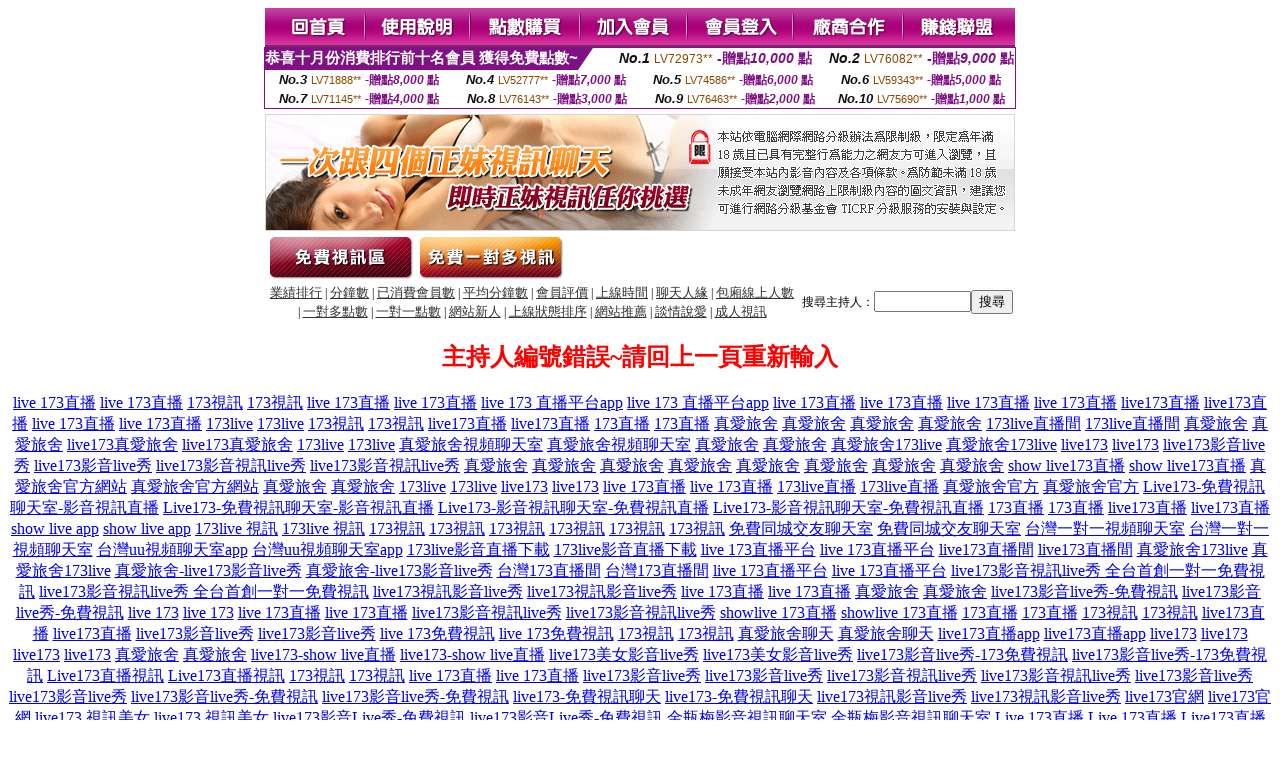

--- FILE ---
content_type: text/html; charset=Big5
request_url: http://2118774.fkm065.com/index.phtml?PUT=a_show&AID=171708&FID=2118774&R2=&CHANNEL=
body_size: 12234
content:
<html><head><title>視訊美女girl  </title><meta http-equiv="Content-Language" content="zh-tw"><meta http-equiv=content-type content="text/html; charset=big5"><meta name="Keywords" content="辣妹情色聯盟網 ,正妹在線裸聊 ,午夜在線觀看直播 ,漂亮巨乳女優 ,晚上福利直播軟件 ,視頻交友社區,一夜晴交友網 ,網愛影音部落格 ,水仙直播平台 ,主播視訊跳舞 ,野花秀直播平台 ,手機視頻聊天室 ,奇秀視頻聊天室,很色的言情小說 ,美女熱舞直播 熱舞視頻 ,免費辣妹成人交友 ,線上直播視訊 ,線上視訊免費視訊 ,yy裸聊室網站 ,qkshow視訊聊天 ,寂寞色女視頻聊天,成人卡通網,台灣夏娃視頻聊天室,58色聊情人網,色情電影下載網站,六間房視頻聊天室,免費進入裸聊室網站,live173免費聊刺激的不封號的直播 ,免費ONS論壇,c字褲美女內衣秀視頻,h彩色漫畫福利,mm夜色賣肉不封號的直播平台 ,ONS交友論壇,24h免費線上成人片觀看,第九視頻美女直播間,性愛小說,全球成˙人貼圖區,mmbox彩虹黃播裸播app ,VR成人影片線上觀看,後宮兔費色情視頻直播間">
<meta name="description" content="辣妹情色聯盟網 ,正妹在線裸聊 ,午夜在線觀看直播 ,漂亮巨乳女優 ,晚上福利直播軟件 ,視頻交友社區,一夜晴交友網 ,網愛影音部落格 ,水仙直播平台 ,主播視訊跳舞 ,野花秀直播平台 ,手機視頻聊天室 ,奇秀視頻聊天室,很色的言情小說 ,美女熱舞直播 熱舞視頻 ,免費辣妹成人交友 ,線上直播視訊 ,線上視訊免費視訊 ,yy裸聊室網站 ,qkshow視訊聊天 ,寂寞色女視頻聊天,成人卡通網,台灣夏娃視頻聊天室,58色聊情人網,色情電影下載網站,六間房視頻聊天室,免費進入裸聊室網站,live173免費聊刺激的不封號的直播 ,免費ONS論壇,c字褲美女內衣秀視頻,h彩色漫畫福利,mm夜色賣肉不封號的直播平台 ,ONS交友論壇,24h免費線上成人片觀看,第九視頻美女直播間,性愛小說,全球成˙人貼圖區,mmbox彩虹黃播裸播app ,VR成人影片線上觀看,後宮兔費色情視頻直播間">


<style type="text/css">
<!--
.SSS {font-size: 2px;line-height: 4px;}
.SS {font-size: 10px;line-height: 14px;}
.S {font-size: 12px;line-height: 16px;}
.M {font-size: 13px;line-height: 19px;}
.L {font-size: 15px;line-height: 21px;}
.LL {font-size: 17px;line-height: 23px;}
.LLL {font-size: 19px;line-height: 25px;}

.Table_f3 {
	font-size: 9pt;
	font-style: normal;
	LINE-HEIGHT: 1.5em;
	color: #999999;
}
.Table_f4 {
	font-size: 9pt;
	font-style: normal;
	LINE-HEIGHT: 1.5em;
	color: #597D15;
}
.avshow_link{display:none;}
-->
</style>
<script>
function BOOKMARK(){
}
function CHAT_GO(AID,FORMNAME){
 document.form1_GO.AID.value=AID;
 document.form1_GO.ROOM.value=AID;
 document.form1_GO.MID.value=10000;
 if(FORMNAME.uname.value=="" || FORMNAME.uname.value.indexOf("請輸入")!=-1)    {
   alert("請輸入暱稱");
   FORMNAME.uname.focus();
   return;
 }else{
   var AWidth = screen.width-20;
   var AHeight = screen.height-80;
/*
   if( document.all || document.layers ){
   utchat10000=window.open("","utchat10000","width="+AWidth+",height="+AHeight+",resizable=yes,toolbar=no,location=no,directories=no,status=no,menubar=no,copyhistory=no,top=0,left=0");
   }else{
   utchat10000=window.open("","utchat10000","width="+AWidth+",height="+AHeight+",resizable=yes,toolbar=no,location=no,directories=no,status=no,menubar=no,copyhistory=no,top=0,left=0");
   }
*/
   document.form1_GO.uname.value=FORMNAME.uname.value;
   document.form1_GO.sex.value=FORMNAME.sex.value;
var url="/V4/index.phtml?";
url+="ACTIONTYPE=AUTO";
url+="&MID="+document.form1_GO.MID.value;
url+="&AID="+document.form1_GO.AID.value;
url+="&FID="+document.form1_GO.FID.value;
url+="&ROOM="+document.form1_GO.ROOM.value;
url+="&UID="+document.form1_GO.UID.value;
url+="&age="+document.form1_GO.age.value;
url+="&sextype="+document.form1_GO.sextype.value;
url+="&sex="+document.form1_GO.sex.value;
url+="&uname="+document.form1_GO.uname.value;
url+="&password="+document.form1_GO.password.value;
window.open(url,"utchat10000","width="+AWidth+",height="+AHeight+",resizable=yes,toolbar=no,location=no,directories=no,status=no,menubar=no,copyhistory=no,top=0,left=0");
//   document.form1_GO.submit();
  }
  return;
}
function MM_swapImgRestore() { //v3.0
  var i,x,a=document.MM_sr; for(i=0;a&&i<a.length&&(x=a[i])&&x.oSrc;i++) x.src=x.oSrc;
}

function MM_preloadImages() { //v3.0
  var d=document; if(d.images){ if(!d.MM_p) d.MM_p=new Array();
    var i,j=d.MM_p.length,a=MM_preloadImages.arguments; for(i=0; i<a.length; i++)
    if (a[i].indexOf("#")!=0){ d.MM_p[j]=new Image; d.MM_p[j++].src=a[i];}}
}

function MM_findObj(n, d) { //v4.01
  var p,i,x;  if(!d) d=document; if((p=n.indexOf("?"))>0&&parent.frames.length) {
    d=parent.frames[n.substring(p+1)].document; n=n.substring(0,p);}
  if(!(x=d[n])&&d.all) x=d.all[n]; for (i=0;!x&&i<d.forms.length;i++) x=d.forms[i][n];
  for(i=0;!x&&d.layers&&i<d.layers.length;i++) x=MM_findObj(n,d.layers[i].document);
  if(!x && d.getElementById) x=d.getElementById(n); return x;
}

function MM_swapImage() { //v3.0
  var i,j=0,x,a=MM_swapImage.arguments; document.MM_sr=new Array; for(i=0;i<(a.length-2);i+=3)
   if ((x=MM_findObj(a[i]))!=null){document.MM_sr[j++]=x; if(!x.oSrc) x.oSrc=x.src; x.src=a[i+2];}
}

 function aa() {
   if (window.event.ctrlKey)
       {
     window.event.returnValue = false;
         return false;
       }
 }
 function bb() {
   window.event.returnValue = false;
 }
function MM_openBrWindow(theURL,winName,features) { //v2.0
 window.open(theURL,winName,features);
}

</script>
<BODY onUnload='BOOKMARK();'></BODY>
<center>

<TABLE border='0' align='center' cellpadding='0' cellspacing='0'><TR><TD></TD></TR></TABLE><table width='750' border='0' align='center' cellpadding='0' cellspacing='0'><tr><td><a href='./?FID=2118774'><img src='images_demo/m1.gif' name='m1' width='101' height='39' id='m1' BORDER=0 onmouseover="MM_swapImage('m1','','images_demo/m1b.gif',1)" onmouseout="MM_swapImgRestore()" /></a><a href='./?PUT=avshow_doc2&FID=2118774'><img src='images_demo/m2.gif' name='m2' width='105' height='39' id='m2' BORDER=0 onmouseover="MM_swapImage('m2','','images_demo/m2b.gif',1)" onmouseout="MM_swapImgRestore()" /></a><a href='/PAY1/?UID=&FID=2118774' TARGET='_blank'><img src='images_demo/m3.gif' name='m3' width='110' height='39' id='m3' BORDER=0 onmouseover="MM_swapImage('m3','','images_demo/m3b.gif',1)" onmouseout="MM_swapImgRestore()" /></a><a href='./?PUT=up_reg&s=1&FID=2118774'><img src='images_demo/m4.gif' name='m4' width='107' height='39' id='m4' BORDER=0 onmouseover="MM_swapImage('m4','','images_demo/m4b.gif',1)" onmouseout="MM_swapImgRestore()" /></a><a href='./?PUT=up_logon&FID=2118774'><img src='images_demo/m5.gif' name='m5' width='106' height='39' id='m5' BORDER=0 onmouseover="MM_swapImage('m5','','images_demo/m5b.gif',1)" onmouseout="MM_swapImgRestore()" /></a><a href='./?PUT=aweb_reg&S=1&FID=2118774'><img src='images_demo/m6.gif' name='m6' width='110' height='39' id='m6' BORDER=0 onmouseover="MM_swapImage('m6','','images_demo/m6b.gif',1)" onmouseout="MM_swapImgRestore()" /></a><a href='./?PUT=aweb_logon&s=1&FID=2118774'><img src='images_demo/m7.gif' name='m7' width='111' height='39' id='m7' BORDER=0 onmouseover="MM_swapImage('m7','','images_demo/m7b.gif',1)" onmouseout="MM_swapImgRestore()" /></a></td></tr></table><table border='0' cellspacing='0' cellpadding='0' ALIGN='CENTER' bgcolor='#FFFFFF' width='750'><tr><td><div style="margin:0 auto;width: 750px;border:1px solid #7f1184; font-family:Helvetica, Arial, 微軟正黑體 ,sans-serif;font-size: 12px; background-color: #ffffff">
 <table border="0" cellpadding="0" cellspacing="0" width="100%">
        <tr>
          <td align="left" valign="top">
            <table border="0" cellpadding="0" cellspacing="0" height="22">
              <tr>
                <td bgcolor="#7f1184"><b style="color:#FFFFFF;font-size:15px"> 恭喜十月份消費排行前十名會員 獲得免費點數~</b></td>
                <td width="15">
                  <div style="border-style: solid;border-width: 22px 15px 0 0;border-color: #7e1184 transparent transparent transparent;"></div>
                </td>
              </tr>
            </table>
          </td>
          <td align="left">
            <b style="color:#111111;font-size:14px"><em>No.1</em></b>&nbsp;<span style="color:#8c4600;font-size:12px">LV72973**</span>
            <b style="color:#7f1184;font-size:14px"> -贈點<em>10,000</em> 點</b>
          </td>
          <td align="center" width="25%">
            <b style="color:#111111;font-size:14px"><em>No.2</em></b>&nbsp;<span style="color:#8c4600;font-size:12px">LV76082**</span>
            <b style="color:#7f1184;font-size:14px"> -贈點<em>9,000</em> 點</b>
          </td>
        </tr>
      </table>
      <table border="0" cellpadding="0" cellspacing="0" width="100%">
        <tr>
          <td align="center" width="25%">
            <b style="color:#111111;font-size:13px"><em>No.3</em></b>&nbsp;<span style="color:#8c4600;font-size:11px">LV71888**</span>
            <b style="color:#7f1184;font-size:12px"> -贈點<em>8,000</em> 點</b>
          </td>
          <td align="center" width="25%">
            <b style="color:#111111;font-size:13px"><em>No.4</em></b>&nbsp;<span style="color:#8c4600;font-size:11px">LV52777**</span>
            <b style="color:#7f1184;font-size:12px"> -贈點<em>7,000</em> 點</b>
          </td>
          <td align="center" width="25%">
            <b style="color:#111111;font-size:13px"><em>No.5</em></b>&nbsp;<span style="color:#8c4600;font-size:11px">LV74586**</span>
            <b style="color:#7f1184;font-size:12px"> -贈點<em>6,000</em> 點</b>
          </td>
          <td align="center">
            <b style="color:#111111;font-size:13px"><em>No.6</em></b>&nbsp;<span style="color:#8c4600;font-size:11px">LV59343**</span>
            <b style="color:#7f1184;font-size:12px"> -贈點<em>5,000</em> 點</b>
          </td>
        </tr>
      </table>
      <table border="0" cellpadding="0" cellspacing="0" width="100%">
        <tr>
          <td align="center" width="25%">
            <b style="color:#111111;font-size:13px"><em>No.7</em></b>&nbsp;<span style="color:#8c4600;font-size:11px">LV71145**</span>
            <b style="color:#7f1184;font-size:12px"> -贈點<em>4,000</em> 點</b>
          </td>
          <td align="center" width="25%">
            <b style="color:#111111;font-size:13px"><em>No.8</em></b>&nbsp;<span style="color:#8c4600;font-size:11px">LV76143**</span>
            <b style="color:#7f1184;font-size:12px"> -贈點<em>3,000</em> 點</b>
          </td>
          <td align="center" width="25%">
            <b style="color:#111111;font-size:13px"><em>No.9</em></b>&nbsp;<span style="color:#8c4600;font-size:11px">LV76463**</span>
            <b style="color:#7f1184;font-size:12px"> -贈點<em>2,000</em> 點</b>
          </td>
          <td align="center" width="25%">
            <b style="color:#111111;font-size:13px"><em>No.10</em></b>&nbsp;<span style="color:#8c4600;font-size:11px">LV75690**</span>
            <b style="color:#7f1184;font-size:12px"> -贈點<em>1,000</em> 點</b>
          </td>
        </tr>
      </table>
    </div>
</td></tr></table><table width='750' border='0' cellspacing='0' cellpadding='0' ALIGN=CENTER BGCOLOR=FFFFFF><TR><TD><table width='0' border='0' cellpadding='0' cellspacing='0'><TR><TD></TD></TR>
<form method='POST' action='/V4/index.phtml'  target='utchat10000' name='form1_GO'>
<input type='HIDDEN' name='uname' value=''>
<input type='HIDDEN' name='password' value=''>
<input type='HIDDEN' name='sex' value=''>
<input type='HIDDEN' name='sextype' value=''>
<input type='HIDDEN' name='age' value=''>
<input type='HIDDEN' name='MID' value=''>
<input type='HIDDEN' name='UID' value=''>
<input type='HIDDEN' name='ROOM' value='171708'>
<input type='HIDDEN' name='AID' value='171708'>
<input type='HIDDEN' name='FID' value='2118774'>
</form></TABLE>
<table width='750' border='0' align='center' cellpadding='0' cellspacing='0'><tr>
<td style='padding-top:5px;'><img src='images_demo/adbanner.gif' width='750' height='117' /></td></tr></table>
<!--table width='750' border='0' align='center' cellpadding='0' cellspacing='0'><tr>
<td style='padding-top:5px;'><A href='/VIDEO/index.phtml?FID=2118774' target='_blank'><img src='images_demo/ad_hiavchannel.gif' width='750' border='0'></A></td>
</tr></table-->

<table width='750' border='0' align='center' cellpadding='0' cellspacing='0'><tr><td><!--a href='index.phtml?CHANNEL=R51&FID=2118774'><img src='images_demo/t1.gif' name='t1' width='148' height='52' id='t1' BORDER=0 onmouseover="MM_swapImage('t1','','images_demo/t1b.gif',1)" onmouseout="MM_swapImgRestore()" /></a--><a href='index.phtml?CHANNEL=R52&FID=2118774'><img src='images_demo/t2.gif' name='t2' width='151' height='52' id='t2' BORDER=0 onmouseover="MM_swapImage('t2','','images_demo/t2b.gif',1)" onmouseout="MM_swapImgRestore()" /></a><a href='index.phtml?CHANNEL=R54&FID=2118774'><img src='images_demo/t5.gif' name='t5' width='151' height='52' id='t5' BORDER=0 onmouseover="MM_swapImage('t5','','images_demo/t5b.gif',1)" onmouseout="MM_swapImgRestore()" /></a></td></tr></table><table width='750' border='0' align='center' cellpadding='0' cellspacing='0'><tr><form name='SEARCHFORM' action='./index.phtml' align=center method=POST onSubmit='return CHECK_SEARCH_KEY(SEARCHFORM);'><input type=hidden name='PUT' value='a_show'><input type=hidden name='FID' value='2118774'><TR><TD class='S' ALIGN=CENTER><A href='./index.phtml?PUT=A_SORT&CHANNEL=&SORT=N&FID=2118774'><FONT COLOR=333333 class='M'>業績排行</A></FONT> | <A href='./index.phtml?PUT=A_SORT&CHANNEL=&SORT=N1&FID=2118774'><FONT COLOR=333333 class='M'>分鐘數</A></FONT> | <A href='./index.phtml?PUT=A_SORT&CHANNEL=&SORT=UPN1&FID=2118774'><FONT COLOR=333333 class='M'>已消費會員數</A></FONT> | <A href='./index.phtml?PUT=A_SORT&CHANNEL=&SORT=UPN&FID=2118774'><FONT COLOR=333333 class='M'>平均分鐘數</A></FONT> | <A href='./index.phtml?PUT=A_SORT&CHANNEL=&SORT=VOTE&FID=2118774'><FONT COLOR=333333 class='M'>會員評價</A></FONT> | <A href='./index.phtml?PUT=A_SORT&CHANNEL=&SORT=TIME&FID=2118774'><FONT COLOR=333333 class='M'>上線時間</A></FONT> | <A href='./index.phtml?PUT=A_SORT&CHANNEL=&SORT=CHAT&FID=2118774'><FONT COLOR=333333 class='M'>聊天人緣</A></FONT> | <A href='./index.phtml?PUT=A_SORT&CHANNEL=&SORT=NUMBER&FID=2118774'><FONT COLOR=333333 class='M'>包廂線上人數</A></FONT><BR> | <A href='./index.phtml?PUT=A_SORT&CHANNEL=&SORT=R6&FID=2118774'><FONT COLOR=333333 class='M'>一對多點數</A></FONT> | <A href='./index.phtml?PUT=A_SORT&CHANNEL=&SORT=R7&FID=2118774'><FONT COLOR=333333 class='M'>一對一點數</A></FONT> | <A href='./index.phtml?PUT=A_SORT&CHANNEL=&SORT=NEW&FID=2118774'><FONT COLOR=333333 class='M'>網站新人</A></FONT> | <A href='./index.phtml?PUT=A_SORT&CHANNEL=&SORT=R4&FID=2118774'><FONT COLOR=333333 class='M'>上線狀態排序</A></FONT> | <A href='./index.phtml?PUT=A_SORT&CHANNEL=&SORT=HOT&FID=2118774'><FONT COLOR=333333 class='M'>網站推薦</A></FONT> | <A href='./index.phtml?PUT=A_SORT&CHANNEL=&SORT=R40&FID=2118774'><FONT COLOR=333333 class='M'>談情說愛</A></FONT> | <A href='./index.phtml?PUT=A_SORT&CHANNEL=&SORT=R41&FID=2118774'><FONT COLOR=333333 class='M'>成人視訊</A></FONT></TD><TD class='S' ALIGN=CENTER>搜尋主持人：<input type='text' name='KEY_STR' size='10' VALUE=''><input type='SUBMIT' value='搜尋' name='B2'></td></tr></FORM></table><CENTER>
<SCRIPT language='JavaScript'>
function CHECK_SEARCH_KEY(FORMNAME){
  var error;
  if (FORMNAME.KEY_STR.value.length<2){
    alert('您輸入的搜尋字串必需多於 2 字元!!');
    FORMNAME.KEY_STR.focus();
    return false;
  }
  return true;
}
</SCRIPT>
<FONT COLOR='RED'><H2>主持人編號錯誤~請回上一頁重新輸入</H2></FONT></td></tr></table><CENTER>
<TABLE border='0' align='center' cellpadding='0' cellspacing='0'><TR><TD></TD></TR></TABLE><CENTER><CENTER><a href=http://v28su.com/ target=_blank>live 173直播</a>
<a href=http://www.v28su.com/ target=_blank>live 173直播</a>
<a href=http://c17nk.com/ target=_blank>173視訊</a>
<a href=http://www.c17nk.com/ target=_blank>173視訊</a>
<a href=http://v97dj.com/ target=_blank>live 173直播</a>
<a href=http://www.v97dj.com/ target=_blank>live 173直播</a>
<a href=http://n86qh.com/ target=_blank>live 173 直播平台app</a>
<a href=http://www.n86qh.com/ target=_blank>live 173 直播平台app</a>
<a href=http://g71mg.com/ target=_blank>live 173直播</a>
<a href=http://www.g71mg.com/ target=_blank>live 173直播</a>
<a href=http://j61yf.com/ target=_blank>live 173直播</a>
<a href=http://www.j61yf.com/ target=_blank>live 173直播</a>
<a href=http://a55kd.com/ target=_blank>live173直播</a>
<a href=http://www.a55kd.com/ target=_blank>live173直播</a>
<a href=http://w33ea.com/ target=_blank>live 173直播</a>
<a href=http://www.w33ea.com/ target=_blank>live 173直播</a>
<a href=http://p29is.com/ target=_blank>173live</a>
<a href=http://www.p29is.com/ target=_blank>173live</a>
<a href=http://z16mz.com/ target=_blank>173視訊</a>
<a href=http://www.z16mz.com/ target=_blank>173視訊</a>
<a href=http://x97ax.com/ target=_blank>live173直播</a>
<a href=http://www.x97ax.com/ target=_blank>live173直播</a>
<a href=http://p83vc.com/ target=_blank>173直播</a>
<a href=http://www.p83vc.com/ target=_blank>173直播</a>
<a href=http://j75ev.com/ target=_blank>真愛旅舍</a>
<a href=http://www.j75ev.com/ target=_blank>真愛旅舍</a>
<a href=http://s63pb.com/ target=_blank>真愛旅舍</a>
<a href=http://www.s63pb.com/ target=_blank>真愛旅舍</a>
<a href=http://a51xn.com/ target=_blank>173live直播間</a>
<a href=http://www.a51xn.com/ target=_blank>173live直播間</a>
<a href=http://o26cm.com/ target=_blank>真愛旅舍</a>
<a href=http://www.o26cm.com/ target=_blank>真愛旅舍</a>
<a href=http://w52ck.com/ target=_blank>live173真愛旅舍</a>
<a href=http://www.w52ck.com/ target=_blank>live173真愛旅舍</a>
<a href=http://p77vu.com/ target=_blank>173live</a>
<a href=http://www.p77vu.com/ target=_blank>173live</a>
<a href=http://s63uy.com/ target=_blank>真愛旅舍視頻聊天室</a>
<a href=http://www.s63uy.com/ target=_blank>真愛旅舍視頻聊天室</a>
<a href=http://z17gw.com/ target=_blank>真愛旅舍</a>
<a href=http://www.z17gw.com/ target=_blank>真愛旅舍</a>
<a href=http://c36qe.com/ target=_blank>真愛旅舍173live</a>
<a href=http://www.c36qe.com/ target=_blank>真愛旅舍173live</a>
<a href=http://shj558.com/ target=_blank>live173</a>
<a href=http://www.shj558.com/ target=_blank>live173</a>
<a href=http://hyk233.com/ target=_blank>live173影音live秀</a>
<a href=http://www.hyk233.com/ target=_blank>live173影音live秀</a>
<a href=http://sedtd55.com/ target=_blank>live173影音視訊live秀</a>
<a href=http://www.sedtd55.com/ target=_blank>live173影音視訊live秀</a>
<a href=http://jkw21.com/ target=_blank>真愛旅舍</a>
<a href=http://www.jkw21.com/ target=_blank>真愛旅舍</a>
<a href=http://hsy67.com/ target=_blank>真愛旅舍</a>
<a href=http://www.hsy67.com/ target=_blank>真愛旅舍</a>
<a href=http://ka62e.com/ target=_blank>真愛旅舍</a>
<a href=http://www.ka62e.com/ target=_blank>真愛旅舍</a>
<a href=http://kf65m.com/ target=_blank>真愛旅舍</a>
<a href=http://www.kf65m.com/ target=_blank>真愛旅舍</a>
<a href=http://ya33f.com/ target=_blank>show live173直播</a>
<a href=http://www.ya33f.com/ target=_blank>show live173直播</a>
<a href=http://jkp21.com/ target=_blank>真愛旅舍官方網站</a>
<a href=http://www.jkp21.com/ target=_blank>真愛旅舍官方網站</a>
<a href=http://bgde83.com/ target=_blank>真愛旅舍</a>
<a href=http://www.bgde83.com/ target=_blank>真愛旅舍</a>
<a href=http://upoty79.com/ target=_blank>173live</a>
<a href=http://www.upoty79.com/ target=_blank>173live</a>
<a href=http://g38ha.com/ target=_blank>live173</a>
<a href=http://www.g38ha.com/ target=_blank>live173</a>
<a href=http://m32kw.com/ target=_blank>live 173直播</a>
<a href=http://www.m32kw.com/ target=_blank>live 173直播</a>
<a href=http://i28vs.com/ target=_blank>173live直播</a>
<a href=http://www.i28vs.com/ target=_blank>173live直播</a>
<a href=http://x19hf.com/ target=_blank>真愛旅舍官方</a>
<a href=http://www.x19hf.com/ target=_blank>真愛旅舍官方</a>
<a href=http://z65wh.com/ target=_blank>Live173-免費視訊聊天室-影音視訊直播</a>
<a href=http://www.z65wh.com/ target=_blank>Live173-免費視訊聊天室-影音視訊直播</a>
<a href=http://y92ckk.com/ target=_blank>Live173-影音視訊聊天室-免費視訊直播</a>
<a href=http://www.y92ckk.com/ target=_blank>Live173-影音視訊聊天室-免費視訊直播</a>
<a href=http://a51cm.com/ target=_blank>173直播</a>
<a href=http://www.a51cm.com/ target=_blank>173直播</a>
<a href=http://p87fb.com/ target=_blank>live173直播</a>
<a href=http://www.p87fb.com/ target=_blank>live173直播</a>
<a href=http://e92xt.com/ target=_blank>show live app</a>
<a href=http://www.e92xt.com/ target=_blank>show live app</a>
<a href=http://saa269.com/ target=_blank>173live 視訊</a>
<a href=http://www.saa269.com/ target=_blank>173live 視訊</a>
<a href=http://sah257.com/ target=_blank>173視訊</a>
<a href=http://www.sah257.com/ target=_blank>173視訊</a>
<a href=http://sey929.com/ target=_blank>173視訊</a>
<a href=http://www.sey929.com/ target=_blank>173視訊</a>
<a href=http://seu833.com/ target=_blank>173視訊</a>
<a href=http://www.seu833.com/ target=_blank>173視訊</a>
<a href=http://msh755.com/ target=_blank>免費同城交友聊天室</a>
<a href=http://www.msh755.com/ target=_blank>免費同城交友聊天室</a>
<a href=http://mah562.com/ target=_blank>台灣一對一視頻聊天室</a>
<a href=http://www.mah562.com/ target=_blank>台灣一對一視頻聊天室</a>
<a href=http://dsu688.com/ target=_blank>台灣uu視頻聊天室app</a>
<a href=http://www.dsu688.com/ target=_blank>台灣uu視頻聊天室app</a>
<a href=http://dhe876.com/ target=_blank>173live影音直播下載</a>
<a href=http://www.dhe876.com/ target=_blank>173live影音直播下載</a>
<a href=http://hyu736.com/ target=_blank>live 173直播平台</a>
<a href=http://www.hyu736.com/ target=_blank>live 173直播平台</a>
<a href=http://e88kk.com/ target=_blank>live173直播間</a>
<a href=http://www.e88kk.com/ target=_blank>live173直播間</a>
<a href=http://sexpww.com/ target=_blank>真愛旅舍173live</a>
<a href=http://www.sexpww.com/ target=_blank>真愛旅舍173live</a>
<a href=http://ytgk22.com/ target=_blank>真愛旅舍-live173影音live秀</a>
<a href=http://www.ytgk22.com/ target=_blank>真愛旅舍-live173影音live秀</a>
<a href=http://ytkk89.com/ target=_blank>台灣173直播間</a>
<a href=http://www.ytkk89.com/ target=_blank>台灣173直播間</a>
<a href=http://gke692.com/ target=_blank>live 173直播平台</a>
<a href=http://www.gke692.com/ target=_blank>live 173直播平台</a>
<a href=http://utu935.com/ target=_blank>live173影音視訊live秀 全台首創一對一免費視訊</a>
<a href=http://www.utu935.com/ target=_blank>live173影音視訊live秀 全台首創一對一免費視訊</a>
<a href=http://tdw569.com/ target=_blank>live173視訊影音live秀</a>
<a href=http://www.tdw569.com/ target=_blank>live173視訊影音live秀</a>
<a href=http://yhs592.com/ target=_blank>live 173直播</a>
<a href=http://www.yhs592.com/ target=_blank>live 173直播</a>
<a href=http://atk985.com/ target=_blank>真愛旅舍</a>
<a href=http://www.atk985.com/ target=_blank>真愛旅舍</a>
<a href=http://yye236.com/ target=_blank>live173影音live秀-免費視訊</a>
<a href=http://www.yye236.com/ target=_blank>live173影音live秀-免費視訊</a>
<a href=http://shy39.com/ target=_blank>live 173</a>
<a href=http://www.shy39.com/ target=_blank>live 173</a>
<a href=http://hkk899.com/ target=_blank>live 173直播</a>
<a href=http://www.hkk899.com/ target=_blank>live 173直播</a>
<a href=http://ss99kk.com/ target=_blank>live173影音視訊live秀</a>
<a href=http://www.ss99kk.com/ target=_blank>live173影音視訊live秀</a>
<a href=http://ss777ss.com/ target=_blank>showlive 173直播</a>
<a href=http://www.ss777ss.com/ target=_blank>showlive 173直播</a>
<a href=http://kmlll99.com/ target=_blank>173直播</a>
<a href=http://www.kmlll99.com/ target=_blank>173直播</a>
<a href=http://quioppp.com/ target=_blank>173視訊</a>
<a href=http://www.quioppp.com/ target=_blank>173視訊</a>
<a href=http://bgrw62.com/ target=_blank>live173直播</a>
<a href=http://www.bgrw62.com/ target=_blank>live173直播</a>
<a href=http://ywwp68.com/ target=_blank>live173影音live秀</a>
<a href=http://www.ywwp68.com/ target=_blank>live173影音live秀</a>
<a href=http://opop9090.com/ target=_blank>live 173免費視訊</a>
<a href=http://www.opop9090.com/ target=_blank>live 173免費視訊</a>
<a href=http://t61sw.com/ target=_blank>173視訊</a>
<a href=http://www.t61sw.com/ target=_blank>173視訊</a>
<a href=http://x52je.com/ target=_blank>真愛旅舍聊天</a>
<a href=http://www.x52je.com/ target=_blank>真愛旅舍聊天</a>
<a href=http://q49ze.com/ target=_blank>live173直播app</a>
<a href=http://www.q49ze.com/ target=_blank>live173直播app</a>
<a href=http://m31kr.com/ target=_blank>live173</a>
<a href=http://www.m31kr.com/ target=_blank>live173</a>
<a href=http://v23nt.com/ target=_blank>live173</a>
<a href=http://www.v23nt.com/ target=_blank>live173</a>
<a href=http://k19my.com/ target=_blank>真愛旅舍</a>
<a href=http://www.k19my.com/ target=_blank>真愛旅舍</a>
<a href=http://kkrr21.com/ target=_blank>live173-show live直播</a>
<a href=http://www.kkrr21.com/ target=_blank>live173-show live直播</a>
<a href=http://ewe256.com/ target=_blank>live173美女影音live秀</a>
<a href=http://www.ewe256.com/ target=_blank>live173美女影音live秀</a>
<a href=http://ehh336.com/ target=_blank>live173影音live秀-173免費視訊</a>
<a href=http://www.ehh336.com/ target=_blank>live173影音live秀-173免費視訊</a>
<a href=http://tmu768.com/ target=_blank>Live173直播視訊</a>
<a href=http://www.tmu768.com/ target=_blank>Live173直播視訊</a>
<a href=http://maa692.com/ target=_blank>173視訊</a>
<a href=http://www.maa692.com/ target=_blank>173視訊</a>
<a href=http://fat962.com/ target=_blank>live 173直播</a>
<a href=http://www.fat962.com/ target=_blank>live 173直播</a>
<a href=http://fmt735.com/ target=_blank>live173影音live秀</a>
<a href=http://www.fmt735.com/ target=_blank>live173影音live秀</a>
<a href=http://fwb232.com/ target=_blank>live173影音視訊live秀</a>
<a href=http://www.fwb232.com/ target=_blank>live173影音視訊live秀</a>
<a href=http://utkk567.com/ target=_blank>live173影音live秀</a>
<a href=http://www.utkk567.com/ target=_blank>live173影音live秀</a>
<a href=http://appuu78.com/ target=_blank>live173影音live秀-免費視訊</a>
<a href=http://www.appuu78.com/ target=_blank>live173影音live秀-免費視訊</a>
<a href=http://ew36y.com/ target=_blank>live173-免費視訊聊天</a>
<a href=http://www.ew36y.com/ target=_blank>live173-免費視訊聊天</a>
<a href=http://u86us.com/ target=_blank>live173視訊影音live秀</a>
<a href=http://www.u86us.com/ target=_blank>live173視訊影音live秀</a>
<a href=http://kkss588.com/ target=_blank>live173官網</a>
<a href=http://www.kkss588.com/ target=_blank>live173官網</a>
<a href=http://ew39e.com/ target=_blank>live173 視訊美女</a>
<a href=http://www.ew39e.com/ target=_blank>live173 視訊美女</a>
<a href=http://h89kt.com/ target=_blank>live173影音Live秀-免費視訊</a>
<a href=http://www.h89kt.com/ target=_blank>live173影音Live秀-免費視訊</a>
<a href=http://k37ys.com/ target=_blank>金瓶梅影音視訊聊天室</a>
<a href=http://www.k37ys.com/ target=_blank>金瓶梅影音視訊聊天室</a>
<a href=http://t68ek.com/ target=_blank>Live 173直播</a>
<a href=http://www.t68ek.com/ target=_blank>Live 173直播</a>
<a href=http://uu888uu.com/ target=_blank>Live173直播</a>
<a href=http://www.uu888uu.com/ target=_blank>Live173直播</a>
<a href=http://hhu79.com/ target=_blank>live173影音視訊live秀</a>
<a href=http://www.hhu79.com/ target=_blank>live173影音視訊live秀</a>
<a href=http://kkh63.com/ target=_blank>173視訊</a>
<a href=http://www.kkh63.com/ target=_blank>173視訊</a>
<a href=http://kssy68.com/ target=_blank>Live173直播視訊</a>
<a href=http://www.kssy68.com/ target=_blank>Live173直播視訊</a>
<a href=http://ha99t.com/ target=_blank>live173直播平台</a>
<a href=http://www.ha99t.com/ target=_blank>live173直播平台</a>
<a href=http://sad378.com/ target=_blank>live 173直播</a>
<a href=http://www.sad378.com/ target=_blank>live 173直播</a>
<a href=http://jyyu72.com/ target=_blank>Live173-視訊聊天室</a>
<a href=http://www.jyyu72.com/ target=_blank>Live173-視訊聊天室</a>
<a href=http://y89za.com/ target=_blank>真愛旅舍</a>
<a href=http://www.y89za.com/ target=_blank>真愛旅舍</a>
<a href=http://p71au.com/ target=_blank>live173</a>
<a href=http://www.p71au.com/ target=_blank>live173</a>
<a href=http://i62wy.com/ target=_blank>真愛旅舍</a>
<a href=http://www.i62wy.com/ target=_blank>真愛旅舍</a>
<a href=http://v56ut.com/ target=_blank>live173</a>
<a href=http://www.v56ut.com/ target=_blank>live173</a>
<a href=http://c37fr.com/ target=_blank>真愛旅舍</a>
<a href=http://www.c37fr.com/ target=_blank>真愛旅舍</a>
<a href=http://bkk328.com/ target=_blank>live173</a>
<a href=http://www.bkk328.com/ target=_blank>live173</a>
<a href=http://bhe858.com/ target=_blank>173免費視訊</a>
<a href=http://www.bhe858.com/ target=_blank>173免費視訊</a>
<a href=http://dut237.com/ target=_blank>真愛旅舍</a>
<a href=http://www.dut237.com/ target=_blank>真愛旅舍</a>
<a href=http://ukt727.com/ target=_blank>live 173直播</a>
<a href=http://www.ukt727.com/ target=_blank>live 173直播</a>
<a href=http://appyy25.com/ target=_blank>live173影音live秀-免費視訊</a>
<a href=http://www.appyy25.com/ target=_blank>live173影音live秀-免費視訊</a>
<a href=http://gtuu22.com/ target=_blank>Live173-影音視訊聊天室-免費視訊</a>
<a href=http://www.gtuu22.com/ target=_blank>Live173-影音視訊聊天室-免費視訊</a>
<a href=http://s65hk.com/ target=_blank>Live173影音Live秀-免費視訊</a>
<a href=http://www.s65hk.com/ target=_blank>Live173影音Live秀-免費視訊</a>
<a href=http://y79kk.com/ target=_blank>live173影音live秀</a>
<a href=http://www.y79kk.com/ target=_blank>live173影音live秀</a>
<a href=http://k66hh.com/ target=_blank>live 173</a>
<a href=http://www.k66hh.com/ target=_blank>live 173</a>
<a href=http://y96uy.com/ target=_blank>live173影音live秀</a>
<a href=http://www.y96uy.com/ target=_blank>live173影音live秀</a>
<a href=http://ew35u.com/ target=_blank>live173直播</a>
<a href=http://www.ew35u.com/ target=_blank>live173直播</a>
<a href=http://tyuqw59.com/ target=_blank>live 173直播</a>
<a href=http://www.tyuqw59.com/ target=_blank>live 173直播</a>
<a href=http://mu33a.com/ target=_blank>後宮視訊直播</a>
<a href=http://www.mu33a.com/ target=_blank>後宮視訊直播</a>
<a href=http://my66s.com/ target=_blank>173直播</a>
<a href=http://www.my66s.com/ target=_blank>173直播</a>
<a href=http://tyuqw58.com/ target=_blank>live173</a>
<a href=http://www.tyuqw58.com/ target=_blank>live173</a>
<a href=http://bpop18.com/ target=_blank>173視訊</a>
<a href=http://www.bpop18.com/ target=_blank>173視訊</a>
<a href=http://umop58.com/ target=_blank>live173影音直播</a>
<a href=http://www.umop58.com/ target=_blank>live173影音直播</a>
<a href=http://guye32.com/ target=_blank>台灣173直播</a>
<a href=http://www.guye32.com/ target=_blank>台灣173直播</a>
<a href=http://ew38k.com/ target=_blank>live173影音視訊live秀</a>
<a href=http://www.ew38k.com/ target=_blank>live173影音視訊live秀</a>
<a href=http://gg67gg.com/ target=_blank>live173影音live秀</a>
<a href=http://www.gg67gg.com/ target=_blank>live173影音live秀</a>
<a href=http://cee828.com/ target=_blank>173直播</a>
<a href=http://www.cee828.com/ target=_blank>173直播</a>
<a href=http://ma29k.com/ target=_blank>showlive 173直播視訊</a>
<a href=http://www.ma29k.com/ target=_blank>showlive 173直播視訊</a>
<a href=http://am73y.com/ target=_blank>173影音直播</a>
<a href=http://www.am73y.com/ target=_blank>173影音直播</a>
<a href=http://ua77h.com/ target=_blank>Live173-直播視訊</a>
<a href=http://www.ua77h.com/ target=_blank>Live173-直播視訊</a>
<a href=http://yu88t.com/ target=_blank>live 173直播</a>
<a href=http://www.yu88t.com/ target=_blank>live 173直播</a>
<a href=http://bgdw98.com/ target=_blank>live173直播</a>
<a href=http://www.bgdw98.com/ target=_blank>live173直播</a>
<a href=http://p97cb.com/ target=_blank>live173</a>
<a href=http://www.p97cb.com/ target=_blank>live173</a>
<a href=http://i81en.com/ target=_blank>真愛旅舍視頻</a>
<a href=http://www.i81en.com/ target=_blank>真愛旅舍視頻</a>
<a href=http://m72sm.com/ target=_blank>live173</a>
<a href=http://www.m72sm.com/ target=_blank>live173</a>
<a href=http://h65xk.com/ target=_blank>live173</a>
<a href=http://www.h65xk.com/ target=_blank>live173</a>
<a href=http://v52kh.com/ target=_blank>173liv</a>
<a href=http://www.v52kh.com/ target=_blank>173liv</a>
<a href=http://m36qg.com/ target=_blank>live 173直播</a>
<a href=http://www.m36qg.com/ target=_blank>live 173直播</a>
<a href=http://b29xf.com/ target=_blank>live 173直播</a>
<a href=http://www.b29xf.com/ target=_blank>live 173直播</a>
<a href=http://k13ud.com/ target=_blank>真愛旅舍</a>
<a href=http://www.k13ud.com/ target=_blank>真愛旅舍</a>
<a href=http://d96is.com/ target=_blank>live 173</a>
<a href=http://www.d96is.com/ target=_blank>live 173</a>
<a href=http://mat892.com/ target=_blank>live 173直播</a>
<a href=http://www.mat892.com/ target=_blank>live 173直播</a>
<a href=http://yme658.com/ target=_blank>live173影音live秀-免費視訊</a>
<a href=http://www.yme658.com/ target=_blank>live173影音live秀-免費視訊</a>
<a href=http://ges533.com/ target=_blank>真愛旅舍視頻聊天室</a>
<a href=http://www.ges533.com/ target=_blank>真愛旅舍視頻聊天室</a>
<a href=http://tus633.com/ target=_blank>live173</a>
<a href=http://www.tus633.com/ target=_blank>live173</a>
<a href=http://mha993.com/ target=_blank>live173影音視訊live秀</a>
<a href=http://www.mha993.com/ target=_blank>live173影音視訊live秀</a>
<a href=http://tuw988.com/ target=_blank>live 173直播 視訊</a>
<a href=http://www.tuw988.com/ target=_blank>live 173直播 視訊</a>
<a href=http://ata273.com/ target=_blank>真愛旅舍</a>
<a href=http://www.ata273.com/ target=_blank>真愛旅舍</a>
<a href=http://att667.com/ target=_blank>真愛旅舍視頻聊天室</a>
<a href=http://www.att667.com/ target=_blank>真愛旅舍視頻聊天室</a>
<a href=http://uat756.com/ target=_blank>live173影音live秀-免費視訊</a>
<a href=http://www.uat756.com/ target=_blank>live173影音live秀-免費視訊</a>
<a href=http://kyu776.com/ target=_blank>live173</a>
<a href=http://www.kyu776.com/ target=_blank>live173</a>
<a href=http://kya229.com/ target=_blank>live173影音視訊live秀 全台首創一對一免費視訊</a>
<a href=http://www.kya229.com/ target=_blank>live173影音視訊live秀 全台首創一對一免費視訊</a>
<a href=http://gfk762.com/ target=_blank>live173</a>
<a href=http://www.gfk762.com/ target=_blank>live173</a><a href=http://2117557.tg56ww.com/>寂寞交友約會,美國真人秀視頻網站</a>
<a href=http://2117558.uk323.com/>視頻交友真人秀,免費激情在線聊天室</a>
<a href=http://2117559.uss78.com/>微信資源分享群,午夜交友聊天室</a>
<a href=http://2117560.usk36.com/>聊天室你懂的成人,奇秀多人視頻聊天</a>
<a href=http://2117561.sku98.com/>台灣麗人視頻破解,視頻女主播洗澡熱舞</a>
<a href=http://2117562.kku82.com/>超短裙美女秀圖片,免費真人裸聊qq</a>
<a href=http://2117563.uk3239.com/>2017年微信色情聊天群,人妖電影網址</a>
<a href=http://2117564.uss788.com/>同城一夜i情交友群,富婆找男人俱樂部</a>
<a href=http://2117565.usk367.com/>美女主播直播間祼體,多人視頻交友聊天室</a>
<a href=http://2117566.sku986.com/>日本色情亂倫小說,免費寂寞交友聊天室</a>
<a href=http://2117567.kku825.com/>寂寞女人找男人免費,夜間福利多的直播</a>
<a href=http://2117568.syk001.com/>一對一性聊天室,免費裸聊視頻</a>
<a href=http://2117569.syk002.com/>女主播深夜裸身直播間,在線裸聊視頻</a>
<a href=http://2117570.syk003.com/>同城聊天室哪個好,多人視頻交友聊天室</a>
<a href=http://2117571.syk004.com/>床友交友網同城,成人視訊聊天室網</a>
<a href=http://2117572.syk0050.com/>破解36個付費直播平台,A圖網情色交流</a>
<a href=http://2117573.syk006.com/>ut聊天視訊,美女淫色圖</a>
<a href=http://2117574.syk007.com/>美女秀聊天室裸體,美女脫去衣視頻</a>
<a href=http://2117575.syk008.com/>愛聊天室,真人視頻聊天室哪個好</a>
<a href=http://2117576.syk009.com/>真人午夜裸聊直播間,午夜視頻真人秀</a>
<a href=http://2117577.ykh010.com/>視頻裸聊網,青青草國產偷拍在線av</a>
<a href=http://2117578.ykh011.com/>在線色情網,午夜直播在線你懂的</a>
<a href=http://2117579.ykh012.com/>歐美性愛夜夜擼影院,黃色成人變態小遊戲色情網</a>
<a href=http://2117580.ykh013.com/>女性異性按摩視頻,蝴蝶交友俱樂部</a>
<a href=http://2117581.ykh014.com/>免費毛片,美女視頻互動社區</a>
<a href=http://2117582.ykh015.com/>日本倫理片網址,2017交換夫妻微信號群</a>
<a href=http://2117583.ykh016.com/>9158視頻真人秀,蜜桃色小說</a>
<a href=http://2117584.ykh017.com/>愛愛網同城交友約炮,看毛片用什麼播放器</a>
<a href=http://2117585.ykh018.com/>午夜同城交友聊天社區,色色色情性交電影網</a>
<a href=http://2117586.ykh019.com/>同城寂寞交友約會網,無註冊同城交友聊天</a>
<a href=http://2117587.hea020.com/>久久視頻多人聊天室,SEX視頻聊天室</a>
<a href=http://2117588.hea021.com/>快播AV三級片,破解女主播聊天室</a>
<a href=http://2117589.hea022.com/>青青草國產偷拍在線av,24小時視頻聊美女qq群</a>
<a href=http://2117590.hea023.com/>luo聊聊天室,午夜性影院</a>
<a href=http://2117591.hea024.com/>色女孩社區,毛片下載最新下載地址</a>
<a href=http://2117592.hea025.com/>免費裸聊qq視頻網址,午夜直播在線你懂的</a>
<a href=http://2117593.hea026.com/>美女視頻直播秀,同城情人網</a>
<a href=http://2117594.hea027.com/>伊人成人綜合網,裸聊免費網</a>
<a href=http://2117595.hea028.com/>成人動漫網,免費午夜聊天室哪個好</a>
<a href=http://2117596.hea029.com/>快播黃色電影,同城寂寞聊天室</a>
<a href=http://2117597.hku030.com/>夫妻娛樂網站,午夜美女聊天電話號碼</a>
<a href=http://2117598.hku031.com/>寂寞同城愛愛約,午夜三色免費裸聊室</a>
<a href=http://2117599.hku032.com/>成人午夜劇場,夫妻開放聊天室</a>
<a href=http://2117600.hku033.com/>網愛吧聊天室,三級電影免費網站</a>
<a href=http://2117601.hku034.com/>中國午夜倫理片倫理片,2018賣肉的直播平台</a>
<a href=http://2117602.hku035.com/>視訊美女聊天交友,在線AV色情高清電影</a>
<a href=http://2117603.hku036.com/>國外免費開放裸聊室,真人秀場跳舞聊天室</a>
<a href=http://2117604.hku037.com/>同城午夜交友網站,天天色綜合影院</a>
<a href=http://2117605.hku038.com/>性感比基尼美女視頻,上海聊天室哪個好</a>
<a href=http://2117606.hku039.com/>成人聊天室,午夜秀場免費直播間</a>
<a href=http://2118749.tg56ww.com/>日本AV劇情電影,久久小說網悠悠</a>
<a href=http://2118750.uk323.com/>qq同城交友聊天室,色情美女主播直播大廳</a>
<a href=http://2118751.uss78.com/>夜間寂寞裸聊聊天室,24小時在線視頻裸聊</a>
<a href=http://2118752.usk36.com/>美女午夜電話聊天,脫衣舞</a>
<a href=http://2118753.sku98.com/>免費同城寂寞交友聊天,免費e夜情網站</a>
<a href=http://2118754.kku82.com/>免費同城一夜交友,亂倫電影網站在線觀看</a>
<a href=http://2118755.uk3239.com/>cf免費視頻裸聊,同城交友聊天室</a>
<a href=http://2118756.uss788.com/>美女激情視頻聊天室,午夜98聊天室</a>
<a href=http://2118757.usk367.com/>戀夜秀場直播大秀色,韓國美女主播熱舞視頻</a>
<a href=http://2118758.sku986.com/>宅男視頻福利,有沒有色的聊天室</a>
<a href=http://2118759.kku825.com/>角色扮演qq群,美女絲網襪視頻</a>
<a href=http://2118760.syk001.com/>免費玫瑰情人網聊天室,免費寂寞交友聊天室</a>
<a href=http://2118761.syk002.com/>免費色片,現場跳舞直播間</a>
<a href=http://2118762.syk003.com/>台灣麗人聊天室,午夜聊天直播app</a>
<a href=http://2118763.syk004.com/>夫妻性愛視頻播放,網頁免費開放聊天室</a>
<a href=http://2118764.syk0050.com/>在線免費視頻網站,日本免費黃色視頻</a>
<a href=http://2118765.syk006.com/>同城一夜i情交友室,熟女人妻網</a>
<a href=http://2118766.syk007.com/>午夜視頻聊天你懂得,附近富姐找陪伴微信</a>
<a href=http://2118767.syk008.com/>不夜城裸聊直播間,比較色的聊天室</a>
<a href=http://2118768.syk009.com/>CC18LIVE真人視訊,悠米視頻聊天</a>
<a href=http://2118769.ykh010.com/>裸聊視頻網,線上直播a片</a>
<a href=http://2118770.ykh011.com/>成人青青草免費視頻,新聊天室吧</a>
<a href=http://2118771.ykh012.com/>夫妻真人秀視頻軟件,香港電影三級毛片</a>
<a href=http://2118772.ykh013.com/>性吧交友聊天室,歐美毛片網站</a>
<a href=http://2118773.ykh014.com/>免費裸體女主播聊天室,玫瑰情人網同城聊天室</a>
<a href=http://2118774.ykh015.com/>女優美圖桌布,美女真人裸聊聊天室</a>
<a href=http://2118775.ykh016.com/>同城一夜情網站,中國模特無內衣秀視頻</a>
<a href=http://2118776.ykh017.com/>快播色情片,色女孩x網</a>
<a href=http://2118777.ykh018.com/>luoluo戀夜秀場直播間,裸聊免費網址</a>
<a href=http://2118778.ykh019.com/>性愛視頻,徐娘社區</a>
<a href=http://2118779.hea020.com/>免費祼聊網址,同城—夜情交友qq群</a>
<a href=http://2118780.hea021.com/>色群視頻秀,免費avi視頻在線觀看</a>
<a href=http://2118781.hea022.com/>多人色聊視頻聊天室,寂寞同城一夜交友</a>
<a href=http://2118782.hea023.com/>在線裸聊視頻,日本美女裸體大尺度</a>
<a href=http://2118783.hea024.com/>同城寂寞男女交友網,午夜激情直播間</a>
<a href=http://2118784.hea025.com/>色尼瑪網站美女,真人午夜聊天室網址</a>
<a href=http://2118785.hea026.com/>色AV電影,交友平台直播間</a>
<a href=http://2118786.hea027.com/>網頁聊天室網站,momo午夜聊天室</a>
<a href=http://2118787.hea028.com/>寂寞同城一夜交友,真人裸秀直播間</a>
<a href=http://2118788.hea029.com/>最愛色情動漫網,拍拍拍視頻真人直播</a>
<a href=http://2118789.hku030.com/>午夜成人色情片,白領夫妻聊天室</a>
<a href=http://2118790.hku031.com/>同城約會寂寞床友交友,我秀語音視頻聊天網</a>
<a href=http://2118791.hku032.com/>美腿美女,成人視頻直播聊天室</a>
<a href=http://2118792.hku033.com/>夫妻做愛視頻,yy視頻直播間</a>
<a href=http://2118793.hku034.com/>不收費的同城聊天室,摳摳視頻秀</a>
<a href=http://2118794.hku035.com/>91色情在線視頻,午夜激情同城聊天室</a>
<a href=http://2118795.hku036.com/>同城午夜交友網站,成人三級黃色激情電影</a>
<a href=http://2118796.hku037.com/>全城裸聊免費網,寂寞同城交友聊天室</a>
<a href=http://2118797.hku038.com/>台灣腿模真人秀視頻,免費寂寞交友聊天室</a>
<a href=http://2118798.hku039.com/>性愛裸聊直播間,免費的裸聊qq</a>
<a href=http://2126605.tg56ww.com/>視頻聊天社區,同城寂寞富婆</a>
<a href=http://2126606.uk323.com/>襄陽裸聊直播間,真愛聊天室破解</a>
<a href=http://2126607.uss78.com/>午夜一對一視訊,中國女主播不雅視頻</a>
<a href=http://2126608.usk36.com/>影音視訊免費聊天室,免費的黃色網站</a>
<a href=http://2126609.sku98.com/>日本AV I快播電影播放,人體模特私拍視頻現場</a>
<a href=http://2126610.kku82.com/>成年人影院免費在線觀看,寂寞午夜聊天室</a>
<a href=http://2126611.uk3239.com/>老司機直播賬號,三級片在線免費觀看</a>
<a href=http://2126612.uss788.com/>國外成人在線視頻網站,真人秀場在線聊天室</a>
<a href=http://2126613.usk367.com/>免費視頻裸聊網站,裸聊視頻網</a>
<a href=http://2126614.sku986.com/>午夜電話聊天熱線,真人秀聊天室</a>
<a href=http://2126615.kku825.com/>日本福利直播軟件app,角色扮演qq群</a>
<a href=http://2126616.syk001.com/>色聊聊天室,美女微拍福利午夜1000</a>
<a href=http://2126617.syk002.com/>日本毛片網站,私色房綜合網影視</a>
<a href=http://2126618.syk003.com/>一世發論壇,大樂透明牌討論區</a>
<a href=http://2126619.syk004.com/>模特兒透明走秀,裸模私拍論壇</a>
<a href=http://2126620.syk0050.com/>香港六合彩研究院走勢圖,玩美情人魚訊</a>
<a href=http://2126621.syk006.com/>高雄按摩半套,85按摩論壇</a>
<a href=http://2126622.syk007.com/>外拍女模排行榜,按摩精油</a>
<a href=http://2126623.syk008.com/>玩美女人影音秀avgg9,高雄按摩全套1600</a>
<a href=http://2126624.syk009.com/>車展模特兒寫真,極樂台灣茶莊資訊交流區</a>
<a href=http://2126625.ykh010.com/>低胸正妹,539研究院走勢圖</a>
<a href=http://2126626.ykh011.com/>北京賽車官網,偷·窺·孔</a>
<a href=http://2126627.ykh012.com/>午夜成人色情片,QVOD黃色電影</a>
<a href=http://2126628.ykh013.com/>韓國美女直播間,色情聊天室</a>
<a href=http://2126629.ykh014.com/>很黃的聊天室,戀夜秀場</a>
<a href=http://2126630.ykh015.com/>QQ美女假視頻,同城一夜晴qq群號碼</a>
<a href=http://2126631.ykh016.com/>快播黃色電影,昆明e夜情人同城交友</a>
<a href=http://2126632.ykh017.com/>網上裸聊的網站,成人熱舞視頻</a>
<a href=http://2126633.ykh018.com/>成年裸體美女洗澡視頻,同城在線視頻交友</a>
<a href=http://2126634.ykh019.com/>人妻管理員2視頻,免費視頻裸聊聊天室</a>
<a href=http://2126635.hea020.com/>2017交換夫妻微信號群,秀色秀場裸聊直播間</a>
<a href=http://2126636.hea021.com/>在線免費視頻網站,夏娃視訊</a>
<a href=http://2126637.hea022.com/>午夜影院主播在線視頻,成人倫理人妻熟女</a>
<a href=http://2126638.hea023.com/>大學生包養網,美女跳舞視頻網站</a>
<a href=http://2126639.hea024.com/>裸聊qq視頻,祼體聊天室</a>
<a href=http://2126640.hea025.com/>免費語音視頻聊天室,熟女視頻直播秀場</a>
<a href=http://2126641.hea026.com/>戀夜秀場,美女直播自慰福利視頻</a>
<a href=http://2126642.hea027.com/>色聊天室網站,歐美毛片快播</a>
<a href=http://2126643.hea028.com/>熟女俱樂部,性感比基尼美女視頻</a>
<a href=http://2126644.hea029.com/>熟女性愛自拍論壇,成都寂寞女找床友</a>
<a href=http://2126645.hku030.com/>美女qq陪聊,知己網同城交友</a>
<a href=http://2126646.hku031.com/>馬賽克日本全集,交友聊天室哪個好</a>
<a href=http://2126647.hku032.com/>穿職業裝的白領美女,美女主播脫罩視頻直播</a>
<a href=http://2126648.hku033.com/>夫妻互助交友論壇,日本黃色電影大全</a>
<a href=http://2126649.hku034.com/>香港夫妻色情小說,哪個網站可以看大秀</a>
<a href=http://2126650.hku035.com/>日本美女祼體圖片圖,免費同城視頻裸聊</a>
<a href=http://2126651.hku036.com/>夫妻視頻聊天圖片,夫妻多人聊天室</a>
<a href=http://2126652.hku037.com/>美女視頻聊天網站,聊天室主播怎麼賺錢</a>
<a href=http://2126653.hku038.com/>在線看韓國網站你懂得,哪個網站可以看大秀</a>
<a href=http://2126654.hku039.com/>同城情人網,大秀聊天室真人秀場</a>
<a href=http://2130152.tg56ww.com/>撩妺情話,6合彩明牌號碼</a>
<a href=http://2130153.uk323.com/>外拍麻豆拍到床上去了,539研究院版路</a>
<a href=http://2130154.uss78.com/>6合彩大a,539討論區</a>
<a href=http://2130155.usk36.com/>三重按摩全套,按摩精油</a>
<a href=http://2130156.sku98.com/>美女舞蹈老師,香港六合彩研究院走勢圖</a>
<a href=http://2130157.kku82.com/>大樂透明牌,外拍女模排行榜</a>
<a href=http://2130158.uk3239.com/>模特兒寫真,大樂透明牌公式</a>
<a href=http://2130159.uss788.com/>高雄個工line,6合彩開獎號碼即時開獎</a>
<a href=http://2130160.usk367.com/>北京賽車直播,撩妺套路</a>
<a href=http://2130161.sku986.com/>北京賽車公式,反撩妺金句</a>
<a href=http://2130162.kku825.com/>個工 line群組,北京賽車開獎直播</a>
<a href=http://2130163.syk001.com/>網紅正妹,亞洲免費影片觀賞</a>
<a href=http://2130164.syk002.com/>桃園按摩全套,偷拍奶頭</a>
<a href=http://2130165.syk003.com/>人體模特兒寫真網站,玩美女人免費視訊</a>
<a href=http://2130166.syk004.com/>免費影片下載論壇,歐美模特兒寫真</a>
<a href=http://2130167.syk0050.com/>免費6合彩明牌討論區,六合彩立柱碰數表</a>
<a href=http://2130168.syk006.com/>6合彩大a,乳頭偷拍</a>
<a href=http://2130169.syk007.com/>6合彩研究院,撩妺套路</a>
<a href=http://2130170.syk008.com/>香港6合彩開獎號碼,美女舞蹈老師</a>
<a href=http://2130171.syk009.com/>模特兒透明內衣秀,外拍模特兒網站</a>
<a href=http://2130172.ykh010.com/>模特兒,mlb 美國職棒大聯盟中文網站及時比分</a>
<a href=http://2130173.ykh011.com/>日本免費avi影片線上觀看85,小鴨影音 電影線上看</a>
<a href=http://2130174.ykh012.com/>外拍麻豆,mlb 美國職棒大聯盟中文網站即時比分</a>
<a href=http://2130175.ykh013.com/>樂透539研究院,傻妹情網色網免費影片區</a>
<a href=http://2130176.ykh014.com/>車展模特兒寫真,大陸模特兒透明內衣秀</a>
<a href=http://2130177.ykh015.com/>揉胸親胸吃胸的視頻,深夜女主播聊天</a>
<a href=http://2130178.ykh016.com/>三陪女大學生,青青草視頻網站</a>
<a href=http://2130179.ykh017.com/>免費在線,91色情在線視頻</a>
<a href=http://2130180.ykh018.com/>同城午夜聊天室,午夜影院主播在線視頻</a>
<a href=http://2130181.ykh019.com/>秀色裸聊直電影,果聊視頻聊天室哪個好</a>
<a href=http://2130182.hea020.com/>裸聊妹,色女孩社區</a>
<a href=http://2130183.hea021.com/>日本性感美女,成人人妻視頻</a>
<a href=http://2130184.hea022.com/>亞洲貴族貼圖區,正妹聊天視訊</a>
<a href=http://2130185.hea023.com/>秀色裸聊秀場,免費的午夜聊天室</a>
<a href=http://2130186.hea024.com/>luoliao視頻,愛妃網台灣聊天</a>
<a href=http://2130187.hea025.com/>台灣麗人真人聊天室,成人玩具使用表演視頻</a>
<a href=http://2130188.hea026.com/>免費的裸聊qq,秀色秀場裸聊直播間</a>
<a href=http://2130189.hea027.com/>日本倫理片網址,luo聊聊天室</a>
<a href=http://2130190.hea028.com/>午夜真人視頻聊天室,成人午夜免費聊天室</a>
<a href=http://2130191.hea029.com/>女女性行為圖片,女同激情舌吻視頻</a>
<a href=http://2130192.hku030.com/>女主播私聊土豪福利吧,台灣真人秀全集視頻</a>
<a href=http://2130193.hku031.com/>網絡女主播大尺度直播,高清裸體美女桌面壁紙</a>
<a href=http://2130194.hku032.com/>293真人秀場聊天室,2018能免費進的qq黃群</a>
<a href=http://2130195.hku033.com/>黃色成人動漫遊戲,美女視頻聊天網</a>
<a href=http://2130196.hku034.com/>線上性聊天網,紅色情成人圖視頻</a>
<a href=http://2130197.hku035.com/>Q臺妹-真人摳逼裸聊,sex裸聊室</a>
<a href=http://2130198.hku036.com/>盡情約炮直播間,網上裸聊充值是真的嗎</a>
<a href=http://2130199.hku037.com/>真人裸聊秀場,真人秀聊天視頻網站</a>
<a href=http://2130200.hku038.com/>視頻直播聊天室成人,午夜直播美女福利視頻</a>
<a href=http://2130201.hku039.com/>日本成人電影成人AV快播,色情美女視頻聊天網站</a>
<a href=http://a251.wyk482.com/ target=_blank>情趣內衣真人秀,9158聊天室</a>
<a href=http://a252.wyk482.com/ target=_blank>嘟嘟成人貼圖區,台灣深夜真愛旅舍直播app</a>
<a href=http://a253.wyk482.com/ target=_blank>uu女神夜色誘惑直播,日本SM電影色網</a>
<a href=http://a254.wyk482.com/ target=_blank>真愛旅舍不收費 晚上看的免費直播,live173激情視頻直播間</a>
<a href=http://a255.wyk482.com/ target=_blank>s383最刺激的直播app全國獵豔,showlive情色的直播平台</a>
<a href=http://a256.wyk482.com/ target=_blank>台灣茶訊,天下聊語音聊天室</a>
<a href=http://a257.wyk482.com/ target=_blank>情色圖片,看片一對一聊天室</a>
<a href=http://a258.wyk482.com/ target=_blank>台灣戀戀視頻聊天室,三級片色圖</a>
<a href=http://a259.wyk482.com/ target=_blank>愛薇兒色情,快播色AV性愛影片</a>
<a href=http://a260.wyk482.com/ target=_blank>真愛旅舍夜間美女直播間,韓國視訊網主播網址</a>
<a href=http://a261.wyk482.com/ target=_blank>狠狠擼電影成人影院網,嘟嘟貼圖</a>
<a href=http://a262.wyk482.com/ target=_blank>三色網免費成人聊天室,91KShow娛樂社區</a>
<a href=http://a263.wyk482.com/ target=_blank>黃色文章小說,台灣成人網</a>
<a href=http://a264.wyk482.com/ target=_blank>寂寞視頻聊天室,uu女神主播裸舞免費看</a>
<a href=http://a265.wyk482.com/ target=_blank>午夜花都美女聊天,免費成人色情電影圖片</a>
<a href=http://a266.wyk482.com/ target=_blank>CL社區成人視頻,國外聊天室色聊</a>
<a href=http://a267.wyk482.com/ target=_blank>美女在家視頻跳舞,後宮午夜激情直播間</a>
<a href=http://a268.wyk482.com/ target=_blank>國外視頻交友聊天網,中文成人文學網</a>
<a href=http://a269.wyk482.com/ target=_blank>三色午夜秀場,同城一夜情聊天室</a>
<a href=http://a270.wyk482.com/ target=_blank>熟女淫圖,黃色AV視頻網站</a>
<a href=http://a271.wyk482.com/ target=_blank>mm夜色真人午夜裸聊直播間,聊聊視頻聊天室</a>
<a href=http://a272.wyk482.com/ target=_blank>後宮直播免費觀看,後宮美女真人秀視頻直播</a>
<a href=http://a273.wyk482.com/ target=_blank>麻豆圈模特網,uu女神福利直播軟件app</a>
<a href=http://a274.wyk482.com/ target=_blank>uthome視訊聊天網,外拍女模排行榜</a>
<a href=http://a275.wyk482.com/ target=_blank>後宮免費有色直播,色、情微影片</a>
<a href=http://a276.wyk482.com/ target=_blank>日本AV成人影院,s383真人午夜裸聊直播間</a>
<a href=http://a277.wyk482.com/ target=_blank>韓國視訊美女,mm夜色直播app真人秀</a>
<a href=http://a278.wyk482.com/ target=_blank>美女內衣熱舞慢搖視頻,很色的言情小說</a>
<a href=http://a279.wyk482.com/ target=_blank>mm夜色黃播app,視訊正妹</a>
<a href=http://a280.wyk482.com/ target=_blank>美女主播真人秀網,bbb性視頻聊聊天室</a>
<a href=http://a281.wyk482.com/ target=_blank>愛聊語音聊天室,成人情色網</a>
<a href=http://a282.wyk482.com/ target=_blank>同城免費交友網,live173私密直播在線觀看</a>
<a href=http://a283.wyk482.com/ target=_blank>韓國視訊直播,混血辣模</a>
<a href=http://a284.wyk482.com/ target=_blank>韓國視訊網哪找,後宮視訊直播</a>
<a href=http://a285.wyk482.com/ target=_blank>173免費視訊,後宮看黃台的app免費下載</a>
<a href=http://a286.wyk482.com/ target=_blank>台灣showlive能看光的直播平台,qq樂視訊交友</a>
<a href=http://a287.wyk482.com/ target=_blank>長腿美女跳小蘋果視頻,春天情色網</a>
<a href=http://a288.wyk482.com/ target=_blank>免費真人視訊,午夜免費1夜情聊天室</a>
<a href=http://a289.wyk482.com/ target=_blank>色情視訊聊天室,免費美女視訊聊天</a>
<a href=http://a290.wyk482.com/ target=_blank>聊聊視頻聊天室,showlive露胸直播</a>
<a href=http://a291.wyk482.com/ target=_blank>激情語音聊天室真人秀,後宮免費黃直播軟件下載</a>
<a href=http://a292.wyk482.com/ target=_blank>台灣uu真人視頻聊天室,uu女神美女真人秀視頻直播</a>
<a href=http://a293.wyk482.com/ target=_blank>波多野結衣 線上看免費,成人三級色情小說網</a>
<a href=http://a294.wyk482.com/ target=_blank>視訊鏡頭錄影程式,91KShow娛樂社區</a>
<a href=http://a295.wyk482.com/ target=_blank>蜜桃色小說三級片,七七色迷網視頻</a>
<a href=http://a296.wyk482.com/ target=_blank>173免費視訊美女,免費視訊聊天moligirl</a>
<a href=http://a297.wyk482.com/ target=_blank>絲襪秀聊天室,uthome視訊聊天交友網</a>
<a href=http://a298.wyk482.com/ target=_blank>免費視訊聊天美女,成人漫畫免費看</a>
<a href=http://a299.wyk482.com/ target=_blank>內衣秀表演全透明,一夜晴同城約炮網</a>
<a href=http://a300.wyk482.com/ target=_blank>國外視頻交友聊天,裸聊免費網</a>
<a href=http://a251.edh794.com/ target=_blank>聊性聊天室</a>
<a href=http://a252.edh794.com/ target=_blank>一對一性聊天室</a>
<a href=http://a253.edh794.com/ target=_blank>夫妻秀聊天室</a>
<a href=http://a254.edh794.com/ target=_blank>日本視訊正妹下載</a>
<a href=http://a255.edh794.com/ target=_blank>夫妻視訊午夜聊天室</a>
<a href=http://a256.edh794.com/ target=_blank>成人免費視訊聊天室</a>
<a href=http://a257.edh794.com/ target=_blank>台灣色情視訊聊天</a>
<a href=http://a258.edh794.com/ target=_blank>網絡色情視頻聊天室直播</a>
<a href=http://a259.edh794.com/ target=_blank>啪啪午夜直播app</a>
<a href=http://a260.edh794.com/ target=_blank>視訊聊天室破解版</a>
<a href=http://a261.edh794.com/ target=_blank>寂寞午夜交友聊天室</a>
<a href=http://a262.edh794.com/ target=_blank>在線聊天室你懂的</a>
<a href=http://a263.edh794.com/ target=_blank>色情女主播聊天室</a>
<a href=http://a264.edh794.com/ target=_blank>短裙長腿美女模特</a>
<a href=http://a265.edh794.com/ target=_blank>約砲聊天室直播間</a>
<a href=http://a266.edh794.com/ target=_blank>聯誼性愛交友</a>
<a href=http://a267.edh794.com/ target=_blank>夫妻情侶聯誼網</a>
<a href=http://a268.edh794.com/ target=_blank>一夜情直播間</a>
<a href=http://a269.edh794.com/ target=_blank>大尺度黃播平台</a>
<a href=http://a270.edh794.com/ target=_blank>美女黃播平台</a>
<a href=http://a271.edh794.com/ target=_blank>午夜直播美女福利視頻</a>
<a href=http://a272.edh794.com/ target=_blank>真人美女黃播平台</a>
<a href=http://a273.edh794.com/ target=_blank>漾美眉視訊交友聊天室</a>
<a href=http://a274.edh794.com/ target=_blank>成人的黃播平台</a>
<a href=http://a275.edh794.com/ target=_blank>色情真人秀場聊天室</a>
<a href=http://a276.edh794.com/ target=_blank>情色真人秀場聊天室</a>
<a href=http://a277.edh794.com/ target=_blank>在線成人色情小說</a>
<a href=http://a278.edh794.com/ target=_blank>成人真人秀場聊天室</a>
<a href=http://a279.edh794.com/ target=_blank>台灣裸體真人秀</a>
<a href=http://a280.edh794.com/ target=_blank>寂寞找人聊天直播間</a>
<a href=http://a281.edh794.com/ target=_blank>免費真人秀視頻聊天室</a>
<a href=http://a282.edh794.com/ target=_blank>9158多人視頻聊天室</a>
<a href=http://a283.edh794.com/ target=_blank>日本黃色網站</a>
<a href=http://a284.edh794.com/ target=_blank>線上免費成人影片</a>
<a href=http://a285.edh794.com/ target=_blank>日本福利直播軟件app</a>
<a href=http://a286.edh794.com/ target=_blank>視頻啪啪免費聊天室</a>
<a href=http://a287.edh794.com/ target=_blank>大尺度真人秀場聊天室</a>
<a href=http://a288.edh794.com/ target=_blank>日本一對一視訊聊天室</a>
<a href=http://a289.edh794.com/ target=_blank>日本 直播App</a>
<a href=http://a290.edh794.com/ target=_blank>線上成人直播</a>
<a href=http://a291.edh794.com/ target=_blank>免費 成人 直播</a>
<a href=http://a292.edh794.com/ target=_blank>成人免費直播</a>
<a href=http://a293.edh794.com/ target=_blank>線上a片直播王</a>
<a href=http://a294.edh794.com/ target=_blank>快播成人圖片網站</a>
<a href=http://a295.edh794.com/ target=_blank>免費 看 成人直播</a>
<a href=http://a296.edh794.com/ target=_blank>台灣 免費成人直播</a>
<a href=http://a297.edh794.com/ target=_blank>eney伊莉論壇首頁</a>
<a href=http://a298.edh794.com/ target=_blank>免費成人直播 平台</a>
<a href=http://a299.edh794.com/ target=_blank>免費成人直播 網站</a>
<a href=http://a300.edh794.com/ target=_blank>免費 線上 成人直播</a><table WIDTH=750 ALIGN='CENTER'  border='0' cellpadding='0' cellspacing='0'><tr><td ALIGN='center' CLASS='S'>
<FONT CLASS=S>Copyright &copy; 2025 By <a href='http://2118774.fkm065.com'>視訊美女girl</a> All Rights Reserved.</FONT></td></tr></table></BODY>
</HTML>
<script language='JavaScript'>
//window.open('http://new.utchat.com.tw/06/','UTAD_2','menubar=no,toolbar=no,location=no,directories=no,status=no,resizable=0,scrollbars=yes,width=370,height=280');
</script>
